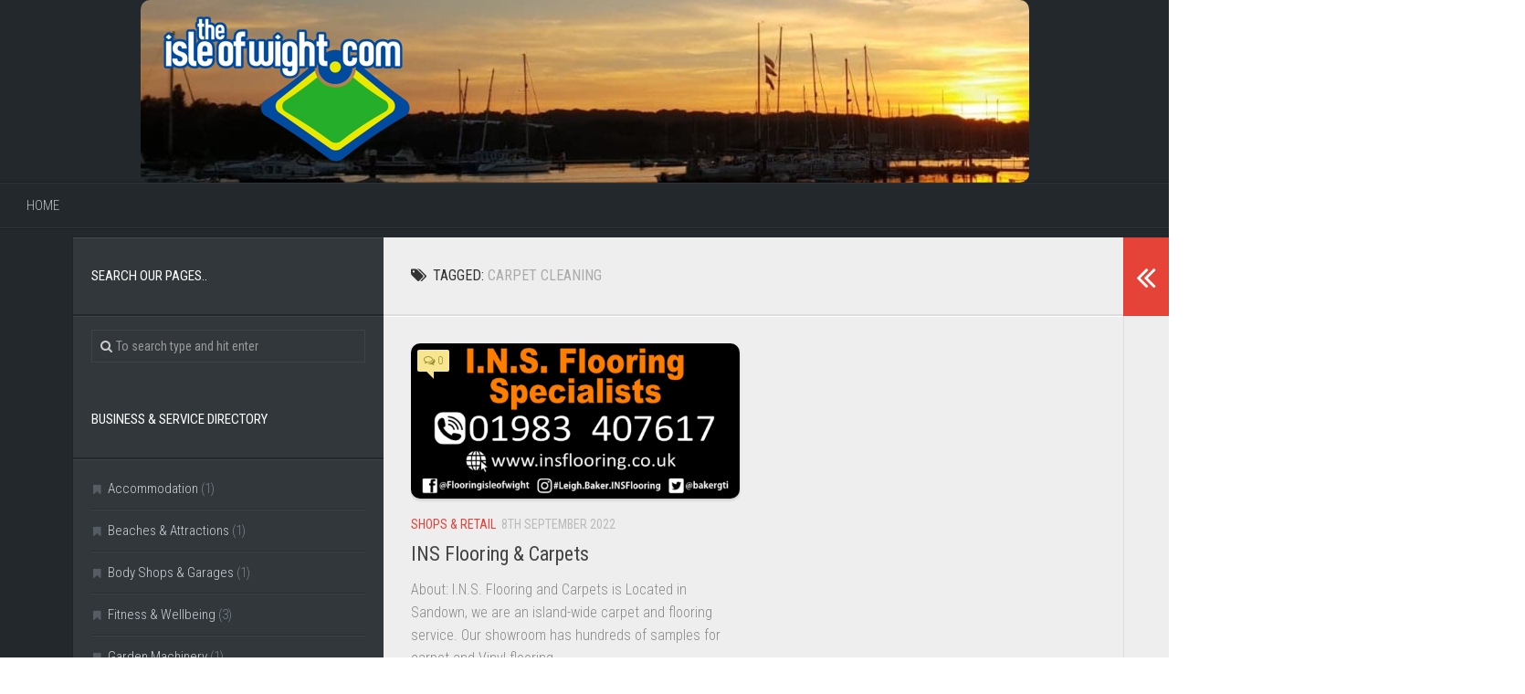

--- FILE ---
content_type: text/html; charset=UTF-8
request_url: http://www.theisleofwight.com/?tag=carpet-cleaning
body_size: 28166
content:
<!DOCTYPE html> 
<html class="no-js" lang="en-GB">

<head>
	<meta charset="UTF-8">
	<meta name="viewport" content="width=device-width, initial-scale=1.0">
	<link rel="profile" href="http://gmpg.org/xfn/11">
	<link rel="pingback" href="http://www.theisleofwight.com/xmlrpc.php">
	
	<style id="kirki-css-vars">:root{}</style><title>carpet cleaning &#8211; Isle of Wight</title>
<meta name='robots' content='max-image-preview:large' />
<script>document.documentElement.className = document.documentElement.className.replace("no-js","js");</script>
<link rel='dns-prefetch' href='//fonts.googleapis.com' />
<link rel='dns-prefetch' href='//s.w.org' />
<link rel="alternate" type="application/rss+xml" title="Isle of Wight &raquo; Feed" href="http://www.theisleofwight.com/?feed=rss2" />
<link rel="alternate" type="application/rss+xml" title="Isle of Wight &raquo; Comments Feed" href="http://www.theisleofwight.com/?feed=comments-rss2" />
<link rel="alternate" type="application/rss+xml" title="Isle of Wight &raquo; carpet cleaning Tag Feed" href="http://www.theisleofwight.com/?feed=rss2&#038;tag=carpet-cleaning" />
<script type="text/javascript">
window._wpemojiSettings = {"baseUrl":"https:\/\/s.w.org\/images\/core\/emoji\/14.0.0\/72x72\/","ext":".png","svgUrl":"https:\/\/s.w.org\/images\/core\/emoji\/14.0.0\/svg\/","svgExt":".svg","source":{"concatemoji":"http:\/\/www.theisleofwight.com\/wp-includes\/js\/wp-emoji-release.min.js?ver=6.0.11"}};
/*! This file is auto-generated */
!function(e,a,t){var n,r,o,i=a.createElement("canvas"),p=i.getContext&&i.getContext("2d");function s(e,t){var a=String.fromCharCode,e=(p.clearRect(0,0,i.width,i.height),p.fillText(a.apply(this,e),0,0),i.toDataURL());return p.clearRect(0,0,i.width,i.height),p.fillText(a.apply(this,t),0,0),e===i.toDataURL()}function c(e){var t=a.createElement("script");t.src=e,t.defer=t.type="text/javascript",a.getElementsByTagName("head")[0].appendChild(t)}for(o=Array("flag","emoji"),t.supports={everything:!0,everythingExceptFlag:!0},r=0;r<o.length;r++)t.supports[o[r]]=function(e){if(!p||!p.fillText)return!1;switch(p.textBaseline="top",p.font="600 32px Arial",e){case"flag":return s([127987,65039,8205,9895,65039],[127987,65039,8203,9895,65039])?!1:!s([55356,56826,55356,56819],[55356,56826,8203,55356,56819])&&!s([55356,57332,56128,56423,56128,56418,56128,56421,56128,56430,56128,56423,56128,56447],[55356,57332,8203,56128,56423,8203,56128,56418,8203,56128,56421,8203,56128,56430,8203,56128,56423,8203,56128,56447]);case"emoji":return!s([129777,127995,8205,129778,127999],[129777,127995,8203,129778,127999])}return!1}(o[r]),t.supports.everything=t.supports.everything&&t.supports[o[r]],"flag"!==o[r]&&(t.supports.everythingExceptFlag=t.supports.everythingExceptFlag&&t.supports[o[r]]);t.supports.everythingExceptFlag=t.supports.everythingExceptFlag&&!t.supports.flag,t.DOMReady=!1,t.readyCallback=function(){t.DOMReady=!0},t.supports.everything||(n=function(){t.readyCallback()},a.addEventListener?(a.addEventListener("DOMContentLoaded",n,!1),e.addEventListener("load",n,!1)):(e.attachEvent("onload",n),a.attachEvent("onreadystatechange",function(){"complete"===a.readyState&&t.readyCallback()})),(e=t.source||{}).concatemoji?c(e.concatemoji):e.wpemoji&&e.twemoji&&(c(e.twemoji),c(e.wpemoji)))}(window,document,window._wpemojiSettings);
</script>
<style type="text/css">
img.wp-smiley,
img.emoji {
	display: inline !important;
	border: none !important;
	box-shadow: none !important;
	height: 1em !important;
	width: 1em !important;
	margin: 0 0.07em !important;
	vertical-align: -0.1em !important;
	background: none !important;
	padding: 0 !important;
}
</style>
	<link rel='stylesheet' id='wp-block-library-css'  href='http://www.theisleofwight.com/wp-includes/css/dist/block-library/style.min.css?ver=6.0.11' type='text/css' media='all' />
<style id='wp-block-library-inline-css' type='text/css'>
.has-text-align-justify{text-align:justify;}
</style>
<style id='global-styles-inline-css' type='text/css'>
body{--wp--preset--color--black: #000000;--wp--preset--color--cyan-bluish-gray: #abb8c3;--wp--preset--color--white: #ffffff;--wp--preset--color--pale-pink: #f78da7;--wp--preset--color--vivid-red: #cf2e2e;--wp--preset--color--luminous-vivid-orange: #ff6900;--wp--preset--color--luminous-vivid-amber: #fcb900;--wp--preset--color--light-green-cyan: #7bdcb5;--wp--preset--color--vivid-green-cyan: #00d084;--wp--preset--color--pale-cyan-blue: #8ed1fc;--wp--preset--color--vivid-cyan-blue: #0693e3;--wp--preset--color--vivid-purple: #9b51e0;--wp--preset--gradient--vivid-cyan-blue-to-vivid-purple: linear-gradient(135deg,rgba(6,147,227,1) 0%,rgb(155,81,224) 100%);--wp--preset--gradient--light-green-cyan-to-vivid-green-cyan: linear-gradient(135deg,rgb(122,220,180) 0%,rgb(0,208,130) 100%);--wp--preset--gradient--luminous-vivid-amber-to-luminous-vivid-orange: linear-gradient(135deg,rgba(252,185,0,1) 0%,rgba(255,105,0,1) 100%);--wp--preset--gradient--luminous-vivid-orange-to-vivid-red: linear-gradient(135deg,rgba(255,105,0,1) 0%,rgb(207,46,46) 100%);--wp--preset--gradient--very-light-gray-to-cyan-bluish-gray: linear-gradient(135deg,rgb(238,238,238) 0%,rgb(169,184,195) 100%);--wp--preset--gradient--cool-to-warm-spectrum: linear-gradient(135deg,rgb(74,234,220) 0%,rgb(151,120,209) 20%,rgb(207,42,186) 40%,rgb(238,44,130) 60%,rgb(251,105,98) 80%,rgb(254,248,76) 100%);--wp--preset--gradient--blush-light-purple: linear-gradient(135deg,rgb(255,206,236) 0%,rgb(152,150,240) 100%);--wp--preset--gradient--blush-bordeaux: linear-gradient(135deg,rgb(254,205,165) 0%,rgb(254,45,45) 50%,rgb(107,0,62) 100%);--wp--preset--gradient--luminous-dusk: linear-gradient(135deg,rgb(255,203,112) 0%,rgb(199,81,192) 50%,rgb(65,88,208) 100%);--wp--preset--gradient--pale-ocean: linear-gradient(135deg,rgb(255,245,203) 0%,rgb(182,227,212) 50%,rgb(51,167,181) 100%);--wp--preset--gradient--electric-grass: linear-gradient(135deg,rgb(202,248,128) 0%,rgb(113,206,126) 100%);--wp--preset--gradient--midnight: linear-gradient(135deg,rgb(2,3,129) 0%,rgb(40,116,252) 100%);--wp--preset--duotone--dark-grayscale: url('#wp-duotone-dark-grayscale');--wp--preset--duotone--grayscale: url('#wp-duotone-grayscale');--wp--preset--duotone--purple-yellow: url('#wp-duotone-purple-yellow');--wp--preset--duotone--blue-red: url('#wp-duotone-blue-red');--wp--preset--duotone--midnight: url('#wp-duotone-midnight');--wp--preset--duotone--magenta-yellow: url('#wp-duotone-magenta-yellow');--wp--preset--duotone--purple-green: url('#wp-duotone-purple-green');--wp--preset--duotone--blue-orange: url('#wp-duotone-blue-orange');--wp--preset--font-size--small: 13px;--wp--preset--font-size--medium: 20px;--wp--preset--font-size--large: 36px;--wp--preset--font-size--x-large: 42px;}.has-black-color{color: var(--wp--preset--color--black) !important;}.has-cyan-bluish-gray-color{color: var(--wp--preset--color--cyan-bluish-gray) !important;}.has-white-color{color: var(--wp--preset--color--white) !important;}.has-pale-pink-color{color: var(--wp--preset--color--pale-pink) !important;}.has-vivid-red-color{color: var(--wp--preset--color--vivid-red) !important;}.has-luminous-vivid-orange-color{color: var(--wp--preset--color--luminous-vivid-orange) !important;}.has-luminous-vivid-amber-color{color: var(--wp--preset--color--luminous-vivid-amber) !important;}.has-light-green-cyan-color{color: var(--wp--preset--color--light-green-cyan) !important;}.has-vivid-green-cyan-color{color: var(--wp--preset--color--vivid-green-cyan) !important;}.has-pale-cyan-blue-color{color: var(--wp--preset--color--pale-cyan-blue) !important;}.has-vivid-cyan-blue-color{color: var(--wp--preset--color--vivid-cyan-blue) !important;}.has-vivid-purple-color{color: var(--wp--preset--color--vivid-purple) !important;}.has-black-background-color{background-color: var(--wp--preset--color--black) !important;}.has-cyan-bluish-gray-background-color{background-color: var(--wp--preset--color--cyan-bluish-gray) !important;}.has-white-background-color{background-color: var(--wp--preset--color--white) !important;}.has-pale-pink-background-color{background-color: var(--wp--preset--color--pale-pink) !important;}.has-vivid-red-background-color{background-color: var(--wp--preset--color--vivid-red) !important;}.has-luminous-vivid-orange-background-color{background-color: var(--wp--preset--color--luminous-vivid-orange) !important;}.has-luminous-vivid-amber-background-color{background-color: var(--wp--preset--color--luminous-vivid-amber) !important;}.has-light-green-cyan-background-color{background-color: var(--wp--preset--color--light-green-cyan) !important;}.has-vivid-green-cyan-background-color{background-color: var(--wp--preset--color--vivid-green-cyan) !important;}.has-pale-cyan-blue-background-color{background-color: var(--wp--preset--color--pale-cyan-blue) !important;}.has-vivid-cyan-blue-background-color{background-color: var(--wp--preset--color--vivid-cyan-blue) !important;}.has-vivid-purple-background-color{background-color: var(--wp--preset--color--vivid-purple) !important;}.has-black-border-color{border-color: var(--wp--preset--color--black) !important;}.has-cyan-bluish-gray-border-color{border-color: var(--wp--preset--color--cyan-bluish-gray) !important;}.has-white-border-color{border-color: var(--wp--preset--color--white) !important;}.has-pale-pink-border-color{border-color: var(--wp--preset--color--pale-pink) !important;}.has-vivid-red-border-color{border-color: var(--wp--preset--color--vivid-red) !important;}.has-luminous-vivid-orange-border-color{border-color: var(--wp--preset--color--luminous-vivid-orange) !important;}.has-luminous-vivid-amber-border-color{border-color: var(--wp--preset--color--luminous-vivid-amber) !important;}.has-light-green-cyan-border-color{border-color: var(--wp--preset--color--light-green-cyan) !important;}.has-vivid-green-cyan-border-color{border-color: var(--wp--preset--color--vivid-green-cyan) !important;}.has-pale-cyan-blue-border-color{border-color: var(--wp--preset--color--pale-cyan-blue) !important;}.has-vivid-cyan-blue-border-color{border-color: var(--wp--preset--color--vivid-cyan-blue) !important;}.has-vivid-purple-border-color{border-color: var(--wp--preset--color--vivid-purple) !important;}.has-vivid-cyan-blue-to-vivid-purple-gradient-background{background: var(--wp--preset--gradient--vivid-cyan-blue-to-vivid-purple) !important;}.has-light-green-cyan-to-vivid-green-cyan-gradient-background{background: var(--wp--preset--gradient--light-green-cyan-to-vivid-green-cyan) !important;}.has-luminous-vivid-amber-to-luminous-vivid-orange-gradient-background{background: var(--wp--preset--gradient--luminous-vivid-amber-to-luminous-vivid-orange) !important;}.has-luminous-vivid-orange-to-vivid-red-gradient-background{background: var(--wp--preset--gradient--luminous-vivid-orange-to-vivid-red) !important;}.has-very-light-gray-to-cyan-bluish-gray-gradient-background{background: var(--wp--preset--gradient--very-light-gray-to-cyan-bluish-gray) !important;}.has-cool-to-warm-spectrum-gradient-background{background: var(--wp--preset--gradient--cool-to-warm-spectrum) !important;}.has-blush-light-purple-gradient-background{background: var(--wp--preset--gradient--blush-light-purple) !important;}.has-blush-bordeaux-gradient-background{background: var(--wp--preset--gradient--blush-bordeaux) !important;}.has-luminous-dusk-gradient-background{background: var(--wp--preset--gradient--luminous-dusk) !important;}.has-pale-ocean-gradient-background{background: var(--wp--preset--gradient--pale-ocean) !important;}.has-electric-grass-gradient-background{background: var(--wp--preset--gradient--electric-grass) !important;}.has-midnight-gradient-background{background: var(--wp--preset--gradient--midnight) !important;}.has-small-font-size{font-size: var(--wp--preset--font-size--small) !important;}.has-medium-font-size{font-size: var(--wp--preset--font-size--medium) !important;}.has-large-font-size{font-size: var(--wp--preset--font-size--large) !important;}.has-x-large-font-size{font-size: var(--wp--preset--font-size--x-large) !important;}
</style>
<link rel='stylesheet' id='typecore-style-css'  href='http://www.theisleofwight.com/wp-content/themes/typecore/style.css?ver=6.0.11' type='text/css' media='all' />
<style id='typecore-style-inline-css' type='text/css'>
body { font-family: "Roboto Condensed", Arial, sans-serif; }
.sidebar .widget { padding-left: 20px; padding-right: 20px; }
img { -webkit-border-radius: 10px; border-radius: 10px; }

</style>
<link rel='stylesheet' id='typecore-responsive-css'  href='http://www.theisleofwight.com/wp-content/themes/typecore/responsive.css?ver=6.0.11' type='text/css' media='all' />
<link rel='stylesheet' id='typecore-font-awesome-css'  href='http://www.theisleofwight.com/wp-content/themes/typecore/fonts/font-awesome.min.css?ver=6.0.11' type='text/css' media='all' />
<link rel='stylesheet' id='roboto-condensed-css'  href='//fonts.googleapis.com/css?family=Roboto+Condensed%3A400%2C300italic%2C300%2C400italic%2C700&#038;subset=latin%2Clatin-ext&#038;ver=6.0.11' type='text/css' media='all' />
<link rel='stylesheet' id='jetpack_css-css'  href='http://www.theisleofwight.com/wp-content/plugins/jetpack/css/jetpack.css?ver=9.4.4' type='text/css' media='all' />
<script type='text/javascript' src='http://www.theisleofwight.com/wp-includes/js/jquery/jquery.min.js?ver=3.6.0' id='jquery-core-js'></script>
<script type='text/javascript' src='http://www.theisleofwight.com/wp-includes/js/jquery/jquery-migrate.min.js?ver=3.3.2' id='jquery-migrate-js'></script>
<script type='text/javascript' src='http://www.theisleofwight.com/wp-content/themes/typecore/js/jquery.flexslider.min.js?ver=6.0.11' id='typecore-flexslider-js'></script>
<link rel="https://api.w.org/" href="http://www.theisleofwight.com/index.php?rest_route=/" /><link rel="alternate" type="application/json" href="http://www.theisleofwight.com/index.php?rest_route=/wp/v2/tags/76" /><link rel="EditURI" type="application/rsd+xml" title="RSD" href="http://www.theisleofwight.com/xmlrpc.php?rsd" />
<link rel="wlwmanifest" type="application/wlwmanifest+xml" href="http://www.theisleofwight.com/wp-includes/wlwmanifest.xml" /> 
<meta name="generator" content="WordPress 6.0.11" />
<style type='text/css'>img#wpstats{display:none}</style><style type="text/css">.recentcomments a{display:inline !important;padding:0 !important;margin:0 !important;}</style><link rel="icon" href="http://www.theisleofwight.com/wp-content/uploads/2018/07/iowdotcomfavicon-100x100.png" sizes="32x32" />
<link rel="icon" href="http://www.theisleofwight.com/wp-content/uploads/2018/07/iowdotcomfavicon.png" sizes="192x192" />
<link rel="apple-touch-icon" href="http://www.theisleofwight.com/wp-content/uploads/2018/07/iowdotcomfavicon.png" />
<meta name="msapplication-TileImage" content="http://www.theisleofwight.com/wp-content/uploads/2018/07/iowdotcomfavicon.png" />
</head>

<body class="archive tag tag-carpet-cleaning tag-76 col-3cm full-width mobile-menu">

<div id="wrapper">

	<header id="header" class="group">
		
					<nav class="nav-container group" id="nav-mobile">
				<div class="nav-toggle"><i class="fa fa-bars"></i></div>
				<div class="nav-text"><!-- put your mobile menu text here --></div>
				<div class="nav-wrap container"><ul id="menu-main" class="nav container-inner group"><li id="menu-item-181" class="menu-item menu-item-type-custom menu-item-object-custom menu-item-home menu-item-181"><a href="http://www.theisleofwight.com">Home</a></li>
</ul></div>
				
									<div class="container">
						<div class="container-inner">		
							<div class="toggle-search"><i class="fa fa-search"></i></div>
							<div class="search-expand">
								<div class="search-expand-inner">
									<form method="get" class="searchform themeform" action="http://www.theisleofwight.com/">
	<div>
		<input type="text" class="search" name="s" onblur="if(this.value=='')this.value='To search type and hit enter';" onfocus="if(this.value=='To search type and hit enter')this.value='';" value="To search type and hit enter" />
	</div>
</form>								</div>
							</div>
						</div><!--/.container-inner-->
					</div><!--/.container-->
								
			</nav><!--/#nav-mobile-->
				
				
		<div class="container group">
			<div class="container-inner">
								
									<div class="site-header">
						<a href="http://www.theisleofwight.com/" rel="home">
							<img class="site-image" src="http://www.theisleofwight.com/wp-content/uploads/2018/07/cropped-Isle_of_wight_logo_header.png" alt="Isle of Wight">
						</a>
					</div>
				
			</div><!--/.container-inner-->
		</div><!--/.container-->
		
					<nav class="nav-container group" id="nav-header">
				<div class="nav-toggle"><i class="fa fa-bars"></i></div>
				<div class="nav-text"><!-- put your mobile menu text here --></div>
				<div class="nav-wrap container"><ul id="menu-main-1" class="nav container-inner group"><li class="menu-item menu-item-type-custom menu-item-object-custom menu-item-home menu-item-181"><a href="http://www.theisleofwight.com">Home</a></li>
</ul></div>
			</nav><!--/#nav-header-->
				
	</header><!--/#header-->
	
	<div class="container" id="page">
		<div class="container-inner">			
			<div class="main">
				<div class="sidebar s3 group">
											<ul class="social-links"></ul>									</div>
				<div class="main-inner group">
<div class="content">

	<div class="page-title pad group">

			<h1><i class="fa fa-tags"></i>Tagged: <span>carpet cleaning</span></h1>
		
	
</div><!--/.page-title-->	
	<div class="pad group">		
		
				
				
						<div class="post-list group">
				<div class="post-row">					<article id="post-214" class="group post-214 post type-post status-publish format-standard has-post-thumbnail hentry category-shops-retail tag-carpet-cleaning tag-carpet-fitters tag-ins-flooring-specialists tag-isle-of-wight tag-laminate-folloring tag-luxury-vinyl-tiles tag-showroom tag-subfloor-preparation tag-vinyl-flooring-fitters">	
	<div class="post-inner post-hover">
		
		<div class="post-thumbnail">
			<a href="http://www.theisleofwight.com/?p=214" title="INS Flooring &#038; Carpets">
									<img width="520" height="245" src="http://www.theisleofwight.com/wp-content/uploads/2022/09/ins_flooring_specialists_isle_of_wight-520x245.png" class="attachment-typecore-medium size-typecore-medium wp-post-image" alt="" srcset="http://www.theisleofwight.com/wp-content/uploads/2022/09/ins_flooring_specialists_isle_of_wight-520x245.png 520w, http://www.theisleofwight.com/wp-content/uploads/2022/09/ins_flooring_specialists_isle_of_wight-300x140.png 300w, http://www.theisleofwight.com/wp-content/uploads/2022/09/ins_flooring_specialists_isle_of_wight-720x340.png 720w" sizes="(max-width: 520px) 100vw, 520px" />																			</a>
							<a class="post-comments" href="http://www.theisleofwight.com/?p=214#respond"><span><i class="fa fa-comments-o"></i>0</span></a>
					</div><!--/.post-thumbnail-->
		
		<div class="post-meta group">
			<p class="post-category"><a href="http://www.theisleofwight.com/?cat=27" rel="category">Shops &amp; Retail</a></p>
			<p class="post-date">8th September 2022</p>
		</div><!--/.post-meta-->
		
		<h2 class="post-title">
			<a href="http://www.theisleofwight.com/?p=214" rel="bookmark" title="INS Flooring &#038; Carpets">INS Flooring &#038; Carpets</a>
		</h2><!--/.post-title-->
		
				<div class="entry excerpt">				
			<p>About: I.N.S. Flooring and Carpets is Located in Sandown, we are an island-wide carpet and flooring service. Our showroom has hundreds of samples for carpet and Vinyl flooring&#46;&#46;&#46;</p>
		</div><!--/.entry-->
				
	</div><!--/.post-inner-->	
</article><!--/.post-->					</div>			</div><!--/.post-list-->
					
			<nav class="pagination group">
			<ul class="group">
			<li class="prev left"></li>
			<li class="next right"></li>
		</ul>
	</nav><!--/.pagination-->
			
	
		<div class="picks group">
			<h2><i class="fa fa-bookmark"></i> Editor Picks</h2>
			<div class="picks-row group">
									<article id="post-214" class="group post-214 post type-post status-publish format-standard has-post-thumbnail hentry category-shops-retail tag-carpet-cleaning tag-carpet-fitters tag-ins-flooring-specialists tag-isle-of-wight tag-laminate-folloring tag-luxury-vinyl-tiles tag-showroom tag-subfloor-preparation tag-vinyl-flooring-fitters">	
	<div class="post-inner post-hover">
		
		<div class="post-thumbnail">
			<a href="http://www.theisleofwight.com/?p=214" title="INS Flooring &#038; Carpets">
									<img width="160" height="160" src="http://www.theisleofwight.com/wp-content/uploads/2022/09/ins_flooring_specialists_isle_of_wight-160x160.png" class="attachment-typecore-small size-typecore-small wp-post-image" alt="" loading="lazy" srcset="http://www.theisleofwight.com/wp-content/uploads/2022/09/ins_flooring_specialists_isle_of_wight-160x160.png 160w, http://www.theisleofwight.com/wp-content/uploads/2022/09/ins_flooring_specialists_isle_of_wight-150x150.png 150w, http://www.theisleofwight.com/wp-content/uploads/2022/09/ins_flooring_specialists_isle_of_wight-320x320.png 320w" sizes="(max-width: 160px) 100vw, 160px" />																			</a>
		</div><!--/.post-thumbnail-->
		
		<h3 class="post-title">
			<a href="http://www.theisleofwight.com/?p=214" rel="bookmark" title="INS Flooring &#038; Carpets">INS Flooring &#038; Carpets</a>
		</h3><!--/.post-title-->
		
		<div class="post-meta group">
			<p class="post-date">8th September 2022</p>
		</div><!--/.post-meta-->
		
	</div><!--/.post-inner-->	
</article><!--/.post-->										<article id="post-207" class="group post-207 post type-post status-publish format-standard has-post-thumbnail hentry category-garden-machinery tag-briggs-stratton-master-technician tag-chainsaws tag-garden-machinery-sales tag-gardening-machinery-repairs tag-lawnmower-repairs tag-rg-services-iow tag-snapper-repairs tag-stihl-sub-dealership tag-strimmers">	
	<div class="post-inner post-hover">
		
		<div class="post-thumbnail">
			<a href="http://www.theisleofwight.com/?p=207" title="RG Services">
									<img width="160" height="160" src="http://www.theisleofwight.com/wp-content/uploads/2022/09/RG-Services_garden_machinery_repairs-160x160.png" class="attachment-typecore-small size-typecore-small wp-post-image" alt="" loading="lazy" srcset="http://www.theisleofwight.com/wp-content/uploads/2022/09/RG-Services_garden_machinery_repairs-160x160.png 160w, http://www.theisleofwight.com/wp-content/uploads/2022/09/RG-Services_garden_machinery_repairs-150x150.png 150w, http://www.theisleofwight.com/wp-content/uploads/2022/09/RG-Services_garden_machinery_repairs-320x320.png 320w" sizes="(max-width: 160px) 100vw, 160px" />																			</a>
		</div><!--/.post-thumbnail-->
		
		<h3 class="post-title">
			<a href="http://www.theisleofwight.com/?p=207" rel="bookmark" title="RG Services">RG Services</a>
		</h3><!--/.post-title-->
		
		<div class="post-meta group">
			<p class="post-date">8th September 2022</p>
		</div><!--/.post-meta-->
		
	</div><!--/.post-inner-->	
</article><!--/.post-->						
			</div>
		</div>


			
				
	</div><!--/.pad-->
	
</div><!--/.content-->

	
	<div class="sidebar s1 dark">
		
		<a class="sidebar-toggle" title="Expand Sidebar"><i class="fa icon-sidebar-toggle"></i></a>
		
		<div class="sidebar-content">
			
						
						
			<div id="search-3" class="widget widget_search"><h3>Search our pages..</h3><form method="get" class="searchform themeform" action="http://www.theisleofwight.com/">
	<div>
		<input type="text" class="search" name="s" onblur="if(this.value=='')this.value='To search type and hit enter';" onfocus="if(this.value=='To search type and hit enter')this.value='';" value="To search type and hit enter" />
	</div>
</form></div><div id="categories-3" class="widget widget_categories"><h3>Business &#038; Service Directory</h3>
			<ul>
					<li class="cat-item cat-item-4"><a href="http://www.theisleofwight.com/?cat=4" title="Accommodation on the Isle of Wight, includes Hotels, Guest Houses, Bed &amp; Breakfast and Self Catering.">Accommodation</a> (1)
</li>
	<li class="cat-item cat-item-3"><a href="http://www.theisleofwight.com/?cat=3" title="Beaches &amp; Attractions, the Isle of Wight offers some of the best beaches and attractions close to the sea, you can find where to hire beach huts, sunbeds or somewhere to take the family to enjoy a whole day out">Beaches &amp; Attractions</a> (1)
</li>
	<li class="cat-item cat-item-5"><a href="http://www.theisleofwight.com/?cat=5">Body Shops &amp; Garages</a> (1)
</li>
	<li class="cat-item cat-item-16"><a href="http://www.theisleofwight.com/?cat=16">Fitness &amp; Wellbeing</a> (3)
</li>
	<li class="cat-item cat-item-69"><a href="http://www.theisleofwight.com/?cat=69">Garden Machinery</a> (1)
</li>
	<li class="cat-item cat-item-17"><a href="http://www.theisleofwight.com/?cat=17">Gyms</a> (2)
</li>
	<li class="cat-item cat-item-25"><a href="http://www.theisleofwight.com/?cat=25">Handy Man</a> (1)
</li>
	<li class="cat-item cat-item-2"><a href="http://www.theisleofwight.com/?cat=2">News</a> (1)
</li>
	<li class="cat-item cat-item-60"><a href="http://www.theisleofwight.com/?cat=60">Paintless Car Dent Removal</a> (1)
</li>
	<li class="cat-item cat-item-8"><a href="http://www.theisleofwight.com/?cat=8">Plumbing &amp; Heating</a> (3)
</li>
	<li class="cat-item cat-item-9"><a href="http://www.theisleofwight.com/?cat=9">Property Maintenance</a> (1)
</li>
	<li class="cat-item cat-item-27"><a href="http://www.theisleofwight.com/?cat=27">Shops &amp; Retail</a> (1)
</li>
	<li class="cat-item cat-item-6"><a href="http://www.theisleofwight.com/?cat=6">Sign Writers</a> (1)
</li>
	<li class="cat-item cat-item-26"><a href="http://www.theisleofwight.com/?cat=26">Social Care</a> (1)
</li>
	<li class="cat-item cat-item-35"><a href="http://www.theisleofwight.com/?cat=35">Sponsored</a> (2)
</li>
	<li class="cat-item cat-item-7"><a href="http://www.theisleofwight.com/?cat=7">Vehicle Graphics</a> (1)
</li>
			</ul>

			</div>			
		</div><!--/.sidebar-content-->
		
	</div><!--/.sidebar-->

	
<div class="sidebar s2">
	
	<a class="sidebar-toggle" title="Expand Sidebar"><i class="fa icon-sidebar-toggle"></i></a>
	
	<div class="sidebar-content">
			
				
				
	</div><!--/.sidebar-content-->
	
</div><!--/.sidebar-->	

				</div><!--/.main-inner-->
			</div><!--/.main-->			
		</div><!--/.container-inner-->
	</div><!--/.container-->

	<footer id="footer">
		
				<div class="container" id="footer-ads">
			<div class="container-inner">
				<div id="media_image-4" class="widget widget_media_image"><img width="224" height="145" src="http://www.theisleofwight.com/wp-content/uploads/2018/07/appley_beach_ryde_isle_of_wight.png" class="image wp-image-8  attachment-full size-full" alt="" loading="lazy" style="max-width: 100%; height: auto;" /></div>			</div><!--/.container-inner-->
		</div><!--/.container-->
				
				
				
		<div class="container" id="footer-bottom">
			<div class="container-inner">
				
				<a id="back-to-top" href="#"><i class="fa fa-angle-up"></i></a>
				
				<div class="pad group">
					
					<div class="grid one-half">
						
												
						<div id="copyright">
															<p>Isle of Wight &copy; 2025. All Rights Reserved.</p>
													</div><!--/#copyright-->
						
												
					</div>
					
					<div class="grid one-half last">
													<ul class="social-links"></ul>											</div>
				
				</div><!--/.pad-->
				
			</div><!--/.container-inner-->
		</div><!--/.container-->
		
	</footer><!--/#footer-->

</div><!--/#wrapper-->

<script type='text/javascript' src='http://www.theisleofwight.com/wp-content/themes/typecore/js/jquery.fitvids.js?ver=6.0.11' id='typecore-fitvids-js'></script>
<script type='text/javascript' src='http://www.theisleofwight.com/wp-content/themes/typecore/js/scripts.js?ver=6.0.11' id='typecore-scripts-js'></script>
<script src='https://stats.wp.com/e-202545.js' defer></script>
<script>
	_stq = window._stq || [];
	_stq.push([ 'view', {v:'ext',j:'1:9.4.4',blog:'189100826',post:'0',tz:'0',srv:'www.theisleofwight.com'} ]);
	_stq.push([ 'clickTrackerInit', '189100826', '0' ]);
</script>
</body>
</html>